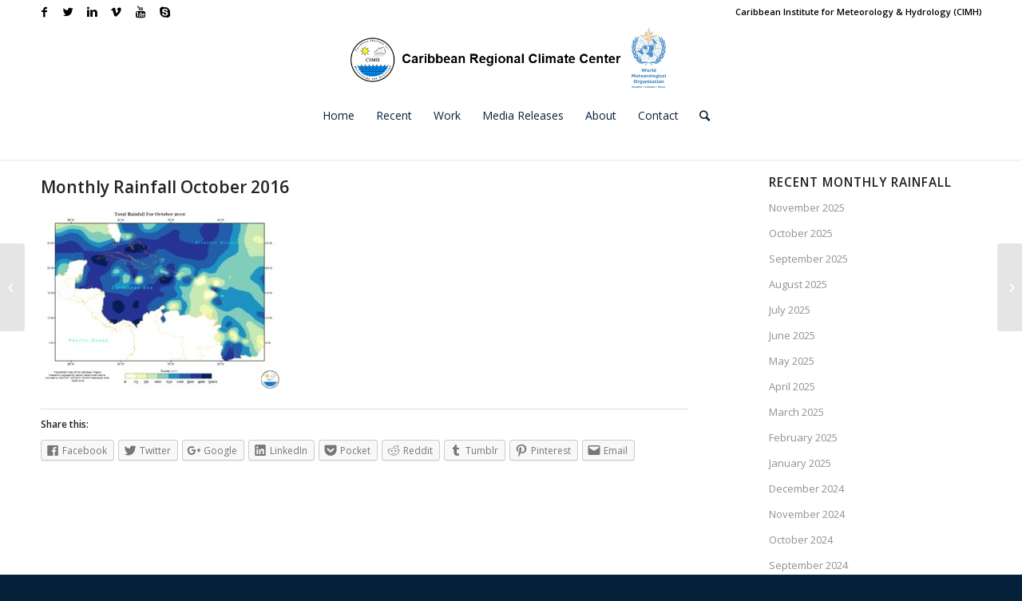

--- FILE ---
content_type: text/html; charset=UTF-8
request_url: https://rcc.cimh.edu.bb/monthly-rainfall-october-2016/
body_size: 15042
content:
<!DOCTYPE html>
<html lang="en-US" prefix="og: http://ogp.me/ns#" class="html_stretched responsive av-preloader-disabled av-default-lightbox  html_header_top html_logo_center html_bottom_nav_header html_menu_right html_slim html_header_sticky html_header_shrinking html_header_topbar_active html_mobile_menu_phone html_header_searchicon html_content_align_center html_header_unstick_top_disabled html_header_stretch_disabled html_minimal_header html_minimal_header_shadow html_av-submenu-hidden html_av-submenu-display-click html_av-overlay-side html_av-overlay-side-classic html_av-submenu-noclone html_entry_id_8632 av-no-preview html_text_menu_active ">
<head>
<meta charset="UTF-8" />


<!-- mobile setting -->
<meta name="viewport" content="width=device-width, initial-scale=1, maximum-scale=1">

<!-- Scripts/CSS and wp_head hook -->
<title>Monthly Rainfall October 2016 &#8211; Caribbean Regional Climate Centre</title>

<!-- This site is optimized with the Yoast WordPress SEO Premium plugin v2.2.1 - https://yoast.com/wordpress/plugins/seo/ -->
<meta name="robots" content="noodp,noydir"/>
<link rel="canonical" href="https://rcc.cimh.edu.bb/monthly-rainfall-october-2016/" />
<meta property="og:locale" content="en_US" />
<meta property="og:type" content="article" />
<meta property="og:title" content="Monthly Rainfall October 2016 | Caribbean Regional Climate Centre" />
<meta property="og:description" content="Related" />
<meta property="og:url" content="https://rcc.cimh.edu.bb/monthly-rainfall-october-2016/" />
<meta property="og:site_name" content="Caribbean Regional Climate Centre" />
<meta property="article:publisher" content="https://www.facebook.com/CIMHbb/" />
<meta property="article:section" content="Climate Monitoring" />
<meta property="article:published_time" content="2016-11-15T15:04:21+00:00" />
<meta property="article:modified_time" content="2018-04-05T11:18:47+00:00" />
<meta property="og:updated_time" content="2018-04-05T11:18:47+00:00" />
<meta property="og:image" content="http://rcc.cimh.edu.bb/files/2016/11/Precipitation-Oct-2016-300x225.jpg" />
<meta name="twitter:card" content="summary_large_image"/>
<meta name="twitter:description" content="Related"/>
<meta name="twitter:title" content="Monthly Rainfall October 2016 | Caribbean Regional Climate Centre"/>
<meta name="twitter:site" content="@CIMHbb"/>
<meta name="twitter:domain" content="Caribbean Regional Climate Centre"/>
<meta name="twitter:image:src" content="http://rcc.cimh.edu.bb/files/2016/11/Precipitation-Oct-2016-300x225.jpg"/>
<meta name="twitter:creator" content="@CIMHbb"/>
<!-- / Yoast WordPress SEO Premium plugin. -->

<link rel='dns-prefetch' href='//s0.wp.com' />
<link rel='dns-prefetch' href='//secure.gravatar.com' />
<link rel='dns-prefetch' href='//s.w.org' />
<link rel="alternate" type="application/rss+xml" title="Caribbean Regional Climate Centre &raquo; Feed" href="https://rcc.cimh.edu.bb/feed/" />
<link rel="alternate" type="application/rss+xml" title="Caribbean Regional Climate Centre &raquo; Comments Feed" href="https://rcc.cimh.edu.bb/comments/feed/" />
<link rel="alternate" type="text/calendar" title="Caribbean Regional Climate Centre &raquo; iCal Feed" href="https://rcc.cimh.edu.bb/events/?ical=1" />

<!-- google webfont font replacement -->
<link rel='stylesheet' id='avia-google-webfont' href='//fonts.googleapis.com/css?family=Open+Sans:400,600' type='text/css' media='all'/> 
		<script type="text/javascript">
			window._wpemojiSettings = {"baseUrl":"https:\/\/s.w.org\/images\/core\/emoji\/2.3\/72x72\/","ext":".png","svgUrl":"https:\/\/s.w.org\/images\/core\/emoji\/2.3\/svg\/","svgExt":".svg","source":{"concatemoji":"https:\/\/rcc.cimh.edu.bb\/wp-includes\/js\/wp-emoji-release.min.js?ver=4.8"}};
			!function(a,b,c){function d(a){var b,c,d,e,f=String.fromCharCode;if(!k||!k.fillText)return!1;switch(k.clearRect(0,0,j.width,j.height),k.textBaseline="top",k.font="600 32px Arial",a){case"flag":return k.fillText(f(55356,56826,55356,56819),0,0),b=j.toDataURL(),k.clearRect(0,0,j.width,j.height),k.fillText(f(55356,56826,8203,55356,56819),0,0),c=j.toDataURL(),b===c&&(k.clearRect(0,0,j.width,j.height),k.fillText(f(55356,57332,56128,56423,56128,56418,56128,56421,56128,56430,56128,56423,56128,56447),0,0),b=j.toDataURL(),k.clearRect(0,0,j.width,j.height),k.fillText(f(55356,57332,8203,56128,56423,8203,56128,56418,8203,56128,56421,8203,56128,56430,8203,56128,56423,8203,56128,56447),0,0),c=j.toDataURL(),b!==c);case"emoji4":return k.fillText(f(55358,56794,8205,9794,65039),0,0),d=j.toDataURL(),k.clearRect(0,0,j.width,j.height),k.fillText(f(55358,56794,8203,9794,65039),0,0),e=j.toDataURL(),d!==e}return!1}function e(a){var c=b.createElement("script");c.src=a,c.defer=c.type="text/javascript",b.getElementsByTagName("head")[0].appendChild(c)}var f,g,h,i,j=b.createElement("canvas"),k=j.getContext&&j.getContext("2d");for(i=Array("flag","emoji4"),c.supports={everything:!0,everythingExceptFlag:!0},h=0;h<i.length;h++)c.supports[i[h]]=d(i[h]),c.supports.everything=c.supports.everything&&c.supports[i[h]],"flag"!==i[h]&&(c.supports.everythingExceptFlag=c.supports.everythingExceptFlag&&c.supports[i[h]]);c.supports.everythingExceptFlag=c.supports.everythingExceptFlag&&!c.supports.flag,c.DOMReady=!1,c.readyCallback=function(){c.DOMReady=!0},c.supports.everything||(g=function(){c.readyCallback()},b.addEventListener?(b.addEventListener("DOMContentLoaded",g,!1),a.addEventListener("load",g,!1)):(a.attachEvent("onload",g),b.attachEvent("onreadystatechange",function(){"complete"===b.readyState&&c.readyCallback()})),f=c.source||{},f.concatemoji?e(f.concatemoji):f.wpemoji&&f.twemoji&&(e(f.twemoji),e(f.wpemoji)))}(window,document,window._wpemojiSettings);
		</script>
		<style type="text/css">
img.wp-smiley,
img.emoji {
	display: inline !important;
	border: none !important;
	box-shadow: none !important;
	height: 1em !important;
	width: 1em !important;
	margin: 0 .07em !important;
	vertical-align: -0.1em !important;
	background: none !important;
	padding: 0 !important;
}
</style>
<link rel='stylesheet' id='tribe-tooltip-css'  href='https://rcc.cimh.edu.bb/wp-content/plugins/the-events-calendar/common/src/resources/css/tooltip.min.css?ver=4.9.11' type='text/css' media='all' />
<link rel='stylesheet' id='avia-bbpress-css'  href='https://rcc.cimh.edu.bb/wp-content/themes/enfold/config-bbpress/bbpress-mod.css?ver=4.8' type='text/css' media='all' />
<link rel='stylesheet' id='dashicons-css'  href='https://rcc.cimh.edu.bb/wp-includes/css/dashicons.min.css?ver=4.8' type='text/css' media='all' />
<link rel='stylesheet' id='avia-grid-css'  href='https://rcc.cimh.edu.bb/wp-content/themes/enfold/css/grid.css?ver=4.1' type='text/css' media='all' />
<link rel='stylesheet' id='avia-base-css'  href='https://rcc.cimh.edu.bb/wp-content/themes/enfold/css/base.css?ver=4.1' type='text/css' media='all' />
<link rel='stylesheet' id='avia-layout-css'  href='https://rcc.cimh.edu.bb/wp-content/themes/enfold/css/layout.css?ver=4.1' type='text/css' media='all' />
<link rel='stylesheet' id='avia-scs-css'  href='https://rcc.cimh.edu.bb/wp-content/themes/enfold/css/shortcodes.css?ver=4.1' type='text/css' media='all' />
<link rel='stylesheet' id='avia-popup-css-css'  href='https://rcc.cimh.edu.bb/wp-content/themes/enfold/js/aviapopup/magnific-popup.css?ver=4.1' type='text/css' media='screen' />
<link rel='stylesheet' id='avia-media-css'  href='https://rcc.cimh.edu.bb/wp-content/themes/enfold/js/mediaelement/skin-1/mediaelementplayer.css?ver=4.1' type='text/css' media='screen' />
<link rel='stylesheet' id='avia-print-css'  href='https://rcc.cimh.edu.bb/wp-content/themes/enfold/css/print.css?ver=4.1' type='text/css' media='print' />
<link rel='stylesheet' id='avia-dynamic-css'  href='https://rcc.cimh.edu.bb/files/dynamic_avia/enfold_child.css?ver=5e1c7fea1ac4d' type='text/css' media='all' />
<link rel='stylesheet' id='avia-custom-css'  href='https://rcc.cimh.edu.bb/wp-content/themes/enfold/css/custom.css?ver=4.1' type='text/css' media='all' />
<link rel='stylesheet' id='avia-style-css'  href='https://rcc.cimh.edu.bb/wp-content/themes/enfold-child/style.css?ver=4.1' type='text/css' media='all' />
<link rel='stylesheet' id='jetpack-widget-social-icons-styles-css'  href='https://rcc.cimh.edu.bb/wp-content/plugins/jetpack/modules/widgets/social-icons/social-icons.css?ver=20170506' type='text/css' media='all' />
<link rel='stylesheet' id='avia-events-cal-css'  href='https://rcc.cimh.edu.bb/wp-content/themes/enfold/config-events-calendar/event-mod.css?ver=4.8' type='text/css' media='all' />
<!--[if lte IE 8]>
<link rel='stylesheet' id='jetpack-carousel-ie8fix-css'  href='https://rcc.cimh.edu.bb/wp-content/plugins/jetpack/modules/carousel/jetpack-carousel-ie8fix.css?ver=20121024' type='text/css' media='all' />
<![endif]-->
<link rel='stylesheet' id='social-logos-css'  href='https://rcc.cimh.edu.bb/wp-content/plugins/jetpack/_inc/social-logos/social-logos.min.css?ver=1' type='text/css' media='all' />
<link rel='stylesheet' id='jetpack_css-css'  href='https://rcc.cimh.edu.bb/wp-content/plugins/jetpack/css/jetpack.css?ver=6.2.1' type='text/css' media='all' />
<script type='text/javascript' src='https://rcc.cimh.edu.bb/wp-includes/js/jquery/jquery.js?ver=1.12.4'></script>
<script type='text/javascript' src='https://rcc.cimh.edu.bb/wp-includes/js/jquery/jquery-migrate.min.js?ver=1.4.1'></script>
<script type='text/javascript'>
/* <![CDATA[ */
var related_posts_js_options = {"post_heading":"h4"};
/* ]]> */
</script>
<script type='text/javascript' src='https://rcc.cimh.edu.bb/wp-content/plugins/jetpack/_inc/build/related-posts/related-posts.min.js?ver=20150408'></script>
<script type='text/javascript' src='https://rcc.cimh.edu.bb/wp-content/themes/enfold/js/avia-compat.js?ver=4.1'></script>
<script type='text/javascript' src='https://rcc.cimh.edu.bb/wp-content/plugins/jetpack/_inc/build/spin.min.js?ver=1.3'></script>
<script type='text/javascript' src='https://rcc.cimh.edu.bb/wp-content/plugins/jetpack/_inc/build/jquery.spin.min.js?ver=1.3'></script>
<link rel='https://api.w.org/' href='https://rcc.cimh.edu.bb/wp-json/' />
<link rel="EditURI" type="application/rsd+xml" title="RSD" href="https://rcc.cimh.edu.bb/xmlrpc.php?rsd" />
<link rel="wlwmanifest" type="application/wlwmanifest+xml" href="https://rcc.cimh.edu.bb/wp-includes/wlwmanifest.xml" /> 
<meta name="generator" content="WordPress 4.8" />
<link rel='shortlink' href='https://wp.me/p6UpJO-2fe' />
<link rel="alternate" type="application/json+oembed" href="https://rcc.cimh.edu.bb/wp-json/oembed/1.0/embed?url=https%3A%2F%2Frcc.cimh.edu.bb%2Fmonthly-rainfall-october-2016%2F" />
<link rel="alternate" type="text/xml+oembed" href="https://rcc.cimh.edu.bb/wp-json/oembed/1.0/embed?url=https%3A%2F%2Frcc.cimh.edu.bb%2Fmonthly-rainfall-october-2016%2F&#038;format=xml" />
<meta name="tec-api-version" content="v1"><meta name="tec-api-origin" content="https://rcc.cimh.edu.bb"><link rel="https://theeventscalendar.com/" href="https://rcc.cimh.edu.bb/wp-json/tribe/events/v1/" />
<link rel='dns-prefetch' href='//v0.wordpress.com'/>
<style type='text/css'>img#wpstats{display:none}</style><link rel="profile" href="http://gmpg.org/xfn/11" />
<link rel="alternate" type="application/rss+xml" title="Caribbean Regional Climate Centre RSS2 Feed" href="https://rcc.cimh.edu.bb/feed/" />
<link rel="pingback" href="https://rcc.cimh.edu.bb/xmlrpc.php" />
<!--[if lt IE 9]><script src="https://rcc.cimh.edu.bb/wp-content/themes/enfold/js/html5shiv.js"></script><![endif]-->
<link rel="icon" href="https://rcc.cimh.edu.bb/files/2020/01/cimh-logo.png" type="image/png">


<!--
Debugging Info for Theme support: 

Theme: Enfold
Version: 4.1.1
Installed: enfold
AviaFramework Version: 4.6
AviaBuilder Version: 0.9.5
- - - - - - - - - - -
ChildTheme: Enfold Child
ChildTheme Version: 1.0
ChildTheme Installed: enfold

ML:256-PU:14-PLA:13
WP:4.8
Updates: enabled
-->

<style type='text/css'>
@font-face {font-family: 'entypo-fontello'; font-weight: normal; font-style: normal;
src: url('https://rcc.cimh.edu.bb/wp-content/themes/enfold/config-templatebuilder/avia-template-builder/assets/fonts/entypo-fontello.eot?v=3');
src: url('https://rcc.cimh.edu.bb/wp-content/themes/enfold/config-templatebuilder/avia-template-builder/assets/fonts/entypo-fontello.eot?v=3#iefix') format('embedded-opentype'), 
url('https://rcc.cimh.edu.bb/wp-content/themes/enfold/config-templatebuilder/avia-template-builder/assets/fonts/entypo-fontello.woff?v=3') format('woff'), 
url('https://rcc.cimh.edu.bb/wp-content/themes/enfold/config-templatebuilder/avia-template-builder/assets/fonts/entypo-fontello.ttf?v=3') format('truetype'), 
url('https://rcc.cimh.edu.bb/wp-content/themes/enfold/config-templatebuilder/avia-template-builder/assets/fonts/entypo-fontello.svg?v=3#entypo-fontello') format('svg');
} #top .avia-font-entypo-fontello, body .avia-font-entypo-fontello, html body [data-av_iconfont='entypo-fontello']:before{ font-family: 'entypo-fontello'; }
</style><style type="text/css">/** Mega Menu CSS: fs **/</style>
<script>
  (function(i,s,o,g,r,a,m){i['GoogleAnalyticsObject']=r;i[r]=i[r]||function(){
  (i[r].q=i[r].q||[]).push(arguments)},i[r].l=1*new Date();a=s.createElement(o),
  m=s.getElementsByTagName(o)[0];a.async=1;a.src=g;m.parentNode.insertBefore(a,m)
  })(window,document,'script','//www.google-analytics.com/analytics.js','ga');

  ga('create', 'UA-62498146-2', 'auto');
  ga('send', 'pageview');

</script>
</head>




<body id="top" class="post-template-default single single-post postid-8632 single-format-standard stretched open_sans tribe-no-js" itemscope="itemscope" itemtype="https://schema.org/WebPage" >

	
	<div id='wrap_all'>

	
<header id='header' class='all_colors header_color light_bg_color  av_header_top av_logo_center av_bottom_nav_header av_menu_right av_slim av_header_sticky av_header_shrinking av_header_stretch_disabled av_mobile_menu_phone av_header_searchicon av_header_unstick_top_disabled av_seperator_small_border av_minimal_header av_minimal_header_shadow av_alternate_logo_active'  role="banner" itemscope="itemscope" itemtype="https://schema.org/WPHeader" >

		<div id='header_meta' class='container_wrap container_wrap_meta  av_icon_active_left av_extra_header_active av_secondary_right av_phone_active_right av_entry_id_8632'>
		
			      <div class='container'>
			      <ul class='noLightbox social_bookmarks icon_count_6'><li class='social_bookmarks_facebook av-social-link-facebook social_icon_1'><a target='_blank' href='http://facebook.com/CIMHbb' aria-hidden='true' data-av_icon='' data-av_iconfont='entypo-fontello' title='Facebook'><span class='avia_hidden_link_text'>Facebook</span></a></li><li class='social_bookmarks_twitter av-social-link-twitter social_icon_2'><a target='_blank' href='http://twitter.com/CIMHbb' aria-hidden='true' data-av_icon='' data-av_iconfont='entypo-fontello' title='Twitter'><span class='avia_hidden_link_text'>Twitter</span></a></li><li class='social_bookmarks_linkedin av-social-link-linkedin social_icon_3'><a target='_blank' href='http://www.linkedin.com/pub/cimh-barbados/a5/104/15b/en' aria-hidden='true' data-av_icon='' data-av_iconfont='entypo-fontello' title='Linkedin'><span class='avia_hidden_link_text'>Linkedin</span></a></li><li class='social_bookmarks_vimeo av-social-link-vimeo social_icon_4'><a target='_blank' href='http://vimeo.com/cimhtv' aria-hidden='true' data-av_icon='' data-av_iconfont='entypo-fontello' title='Vimeo'><span class='avia_hidden_link_text'>Vimeo</span></a></li><li class='social_bookmarks_youtube av-social-link-youtube social_icon_5'><a target='_blank' href='https://www.youtube.com/user/CIMHTV' aria-hidden='true' data-av_icon='' data-av_iconfont='entypo-fontello' title='Youtube'><span class='avia_hidden_link_text'>Youtube</span></a></li><li class='social_bookmarks_skype av-social-link-skype social_icon_6'><a  href='skype:cimhbb?chat' aria-hidden='true' data-av_icon='' data-av_iconfont='entypo-fontello' title='Skype'><span class='avia_hidden_link_text'>Skype</span></a></li></ul><nav class='sub_menu'  role="navigation" itemscope="itemscope" itemtype="https://schema.org/SiteNavigationElement" ><ul id="avia2-menu" class="menu"><li id="menu-item-1129" class="menu-item menu-item-type-custom menu-item-object-custom menu-item-1129"><a title="CIMH" href="http://cimh.edu.bb">Caribbean Institute for Meteorology &#038; Hydrology (CIMH)</a></li>
</ul></nav>			      </div>
		</div>

		<div  id='header_main' class='container_wrap container_wrap_logo'>
	
        <div class='container av-logo-container'><div class='inner-container'><span class='logo'><a href='https://rcc.cimh.edu.bb/'><img height='100' width='300' src='https://rcc.cimh.edu.bb/files/2020/01/rcc-logo-trans.png' alt='Caribbean Regional Climate Centre' /></a></span></div></div><div id='header_main_alternate' class='container_wrap'><div class='container'><nav class='main_menu' data-selectname='Select a page'  role="navigation" itemscope="itemscope" itemtype="https://schema.org/SiteNavigationElement" ><div class="avia-menu av-main-nav-wrap"><ul id="avia-menu" class="menu av-main-nav"><li id="menu-item-17" class="menu-item menu-item-type-post_type menu-item-object-page menu-item-home menu-item-top-level menu-item-top-level-1"><a href="https://rcc.cimh.edu.bb/" itemprop="url"><span class="avia-bullet"></span><span class="avia-menu-text">Home</span><span class="avia-menu-fx"><span class="avia-arrow-wrap"><span class="avia-arrow"></span></span></span></a></li>
<li id="menu-item-11162" class="menu-item menu-item-type-post_type menu-item-object-page menu-item-top-level menu-item-top-level-2"><a href="https://rcc.cimh.edu.bb/recent/" itemprop="url"><span class="avia-bullet"></span><span class="avia-menu-text">Recent</span><span class="avia-menu-fx"><span class="avia-arrow-wrap"><span class="avia-arrow"></span></span></span></a></li>
<li id="menu-item-11163" class="menu-item menu-item-type-custom menu-item-object-custom menu-item-has-children menu-item-mega-parent  menu-item-top-level menu-item-top-level-3"><a itemprop="url"><span class="avia-bullet"></span><span class="avia-menu-text">Work</span><span class="avia-menu-fx"><span class="avia-arrow-wrap"><span class="avia-arrow"></span></span></span></a>
<div class='avia_mega_div avia_mega6 twelve units'>

<ul class="sub-menu">
	<li id="menu-item-11164" class="menu-item menu-item-type-custom menu-item-object-custom menu-item-has-children avia_mega_menu_columns_6 three units  avia_mega_menu_columns_first"><span class='mega_menu_title heading-color av-special-font'>Climate Products</span>
	<ul class="sub-menu">
		<li id="menu-item-11166" class="menu-item menu-item-type-post_type menu-item-object-page"><a href="https://rcc.cimh.edu.bb/climate-bulletins-archive/" itemprop="url"><span class="avia-bullet"></span><span class="avia-menu-text">Climate Bulletins</span></a></li>
		<li id="menu-item-11165" class="menu-item menu-item-type-post_type menu-item-object-page"><a href="https://rcc.cimh.edu.bb/climate-monitoring-archive/" itemprop="url"><span class="avia-bullet"></span><span class="avia-menu-text">Climate Monitoring</span></a></li>
		<li id="menu-item-11167" class="menu-item menu-item-type-post_type menu-item-object-page"><a href="https://rcc.cimh.edu.bb/long-range-forecasts-archive/" itemprop="url"><span class="avia-bullet"></span><span class="avia-menu-text">Long Range Forecasts</span></a></li>
	</ul>
</li>
	<li id="menu-item-11190" class="menu-item menu-item-type-custom menu-item-object-custom menu-item-has-children avia_mega_menu_columns_6 three units "><span class='mega_menu_title heading-color av-special-font'>Data Services</span>
	<ul class="sub-menu">
		<li id="menu-item-11193" class="menu-item menu-item-type-custom menu-item-object-custom"><a itemprop="url"><span class="avia-bullet"></span><span class="avia-menu-text">Caribbean Climate database</span></a></li>
		<li id="menu-item-11191" class="menu-item menu-item-type-custom menu-item-object-custom"><a href="http://cid.cimh.edu.bb/" itemprop="url"><span class="avia-bullet"></span><span class="avia-menu-text">Climate Impacts Database</span></a></li>
		<li id="menu-item-11192" class="menu-item menu-item-type-custom menu-item-object-custom"><a href="http://www.cimh.edu.bb/?p=home#monthly.summaries" itemprop="url"><span class="avia-bullet"></span><span class="avia-menu-text">Monthly Weather Summaries</span></a></li>
	</ul>
</li>
	<li id="menu-item-11201" class="menu-item menu-item-type-custom menu-item-object-custom menu-item-has-children avia_mega_menu_columns_6 three units "><span class='mega_menu_title heading-color av-special-font'>Programmes</span>
	<ul class="sub-menu">
		<li id="menu-item-11203" class="menu-item menu-item-type-post_type menu-item-object-page"><a href="https://rcc.cimh.edu.bb/brccc/" itemprop="url"><span class="avia-bullet"></span><span class="avia-menu-text">BRCCC</span></a></li>
		<li id="menu-item-11204" class="menu-item menu-item-type-post_type menu-item-object-page"><a href="https://rcc.cimh.edu.bb/caricof/" itemprop="url"><span class="avia-bullet"></span><span class="avia-menu-text">CariCOF</span></a></li>
		<li id="menu-item-11205" class="menu-item menu-item-type-post_type menu-item-object-page"><a href="https://rcc.cimh.edu.bb/eccc/" itemprop="url"><span class="avia-bullet"></span><span class="avia-menu-text">ECCC</span></a></li>
		<li id="menu-item-11202" class="menu-item menu-item-type-post_type menu-item-object-page"><a href="https://rcc.cimh.edu.bb/ewisacts/" itemprop="url"><span class="avia-bullet"></span><span class="avia-menu-text">EWISACTS</span></a></li>
	</ul>
</li>
	<li id="menu-item-789" class="menu-item menu-item-type-post_type menu-item-object-page avia_mega_menu_columns_6 three units "><span class='mega_menu_title heading-color av-special-font'><a href='https://rcc.cimh.edu.bb/publications/'>Publications</a></span></li>
	<li id="menu-item-4846" class="menu-item menu-item-type-post_type menu-item-object-page avia_mega_menu_columns_6 three units "><span class='mega_menu_title heading-color av-special-font'><a href='https://rcc.cimh.edu.bb/reports/'>Reports</a></span></li>
	<li id="menu-item-790" class="menu-item menu-item-type-post_type menu-item-object-page avia_mega_menu_columns_6 three units avia_mega_menu_columns_last"><span class='mega_menu_title heading-color av-special-font'><a href='https://rcc.cimh.edu.bb/research/'>Research</a></span></li>
</ul>

</div>
</li>
<li id="menu-item-24545" class="menu-item menu-item-type-post_type menu-item-object-page menu-item-top-level menu-item-top-level-4"><a href="https://rcc.cimh.edu.bb/media-releases/" itemprop="url"><span class="avia-bullet"></span><span class="avia-menu-text">Media Releases</span><span class="avia-menu-fx"><span class="avia-arrow-wrap"><span class="avia-arrow"></span></span></span></a></li>
<li id="menu-item-2211" class="menu-item menu-item-type-custom menu-item-object-custom menu-item-has-children menu-item-top-level menu-item-top-level-5"><a itemprop="url"><span class="avia-bullet"></span><span class="avia-menu-text">About</span><span class="avia-menu-fx"><span class="avia-arrow-wrap"><span class="avia-arrow"></span></span></span></a>


<ul class="sub-menu">
	<li id="menu-item-1239" class="menu-item menu-item-type-post_type menu-item-object-page"><a href="https://rcc.cimh.edu.bb/about/about-the-rcc/" itemprop="url"><span class="avia-bullet"></span><span class="avia-menu-text">Organisation</span></a></li>
	<li id="menu-item-1128" class="menu-item menu-item-type-post_type menu-item-object-page"><a href="https://rcc.cimh.edu.bb/about/core-staff/" itemprop="url"><span class="avia-bullet"></span><span class="avia-menu-text">Staff</span></a></li>
</ul>
</li>
<li id="menu-item-788" class="menu-item menu-item-type-post_type menu-item-object-page menu-item-top-level menu-item-top-level-6"><a href="https://rcc.cimh.edu.bb/contact/" itemprop="url"><span class="avia-bullet"></span><span class="avia-menu-text">Contact</span><span class="avia-menu-fx"><span class="avia-arrow-wrap"><span class="avia-arrow"></span></span></span></a></li>
<li id="menu-item-search" class="noMobile menu-item menu-item-search-dropdown menu-item-avia-special">
							<a href="?s=" data-avia-search-tooltip="

&lt;form action=&quot;https://rcc.cimh.edu.bb/&quot; id=&quot;searchform&quot; method=&quot;get&quot; class=&quot;&quot;&gt;
	&lt;div&gt;
		&lt;input type=&quot;submit&quot; value=&quot;&quot; id=&quot;searchsubmit&quot; class=&quot;button avia-font-entypo-fontello&quot; /&gt;
		&lt;input type=&quot;text&quot; id=&quot;s&quot; name=&quot;s&quot; value=&quot;&quot; placeholder='Search' /&gt;
			&lt;/div&gt;
&lt;/form&gt;" aria-hidden='true' data-av_icon='' data-av_iconfont='entypo-fontello'><span class="avia_hidden_link_text">Search</span></a>
	        		   </li><li class="av-burger-menu-main menu-item-avia-special ">
	        			<a href="#">
							<span class="av-hamburger av-hamburger--spin av-js-hamburger">
					        <span class="av-hamburger-box">
						          <span class="av-hamburger-inner"></span>
						          <strong>Menu</strong>
					        </span>
							</span>
						</a>
	        		   </li></ul></div></nav></div> </div> 
		<!-- end container_wrap-->
		</div>
		
		<div class='header_bg'></div>

<!-- end header -->
</header>
		
	<div id='main' class='all_colors' data-scroll-offset='88'>

	
		<div class='container_wrap container_wrap_first main_color sidebar_right'>

			<div class='container template-blog template-single-blog '>

				<main class='content units av-content-small alpha  av-blog-meta-author-disabled av-blog-meta-comments-disabled av-blog-meta-category-disabled av-blog-meta-date-disabled'  role="main" itemscope="itemscope" itemtype="https://schema.org/Blog" >

                    <article class='post-entry post-entry-type-standard post-entry-8632 post-loop-1 post-parity-odd post-entry-last single-big  post-8632 post type-post status-publish format-standard hentry category-climate-monitoring category-monthly-rainfall'  itemscope="itemscope" itemtype="https://schema.org/BlogPosting" itemprop="blogPost" ><div class='blog-meta'></div><div class='entry-content-wrapper clearfix standard-content'><header class="entry-content-header"><h1 class='post-title entry-title'  itemprop="headline" >	<a href='https://rcc.cimh.edu.bb/monthly-rainfall-october-2016/' rel='bookmark' title='Permanent Link: Monthly Rainfall October 2016'>Monthly Rainfall October 2016			<span class='post-format-icon minor-meta'></span>	</a></h1><span class='post-meta-infos'><time class='date-container minor-meta updated' >November 15, 2016</time><span class='text-sep text-sep-date'>/</span><span class="blog-categories minor-meta">in <a href="https://rcc.cimh.edu.bb/climate-monitoring/" rel="tag">Climate Monitoring</a>, <a href="https://rcc.cimh.edu.bb/climate-monitoring/monthly-rainfall/" rel="tag">Monthly Rainfall</a> </span><span class="text-sep text-sep-cat">/</span><span class="blog-author minor-meta">by <span class="entry-author-link" ><span class="vcard author"><span class="fn"><a href="https://rcc.cimh.edu.bb/author/wdepradine/" title="Posts by Wayne Depradine" rel="author">Wayne Depradine</a></span></span></span></span></span></header><div class="entry-content"  itemprop="text" ><p><a href="http://rcc.cimh.edu.bb/files/2016/11/Precipitation-Oct-2016.jpg"><img data-attachment-id="5984" data-permalink="https://rcc.cimh.edu.bb/caribbean-monthly-rainfall/precipitation-oct-2016/" data-orig-file="https://rcc.cimh.edu.bb/files/2016/11/Precipitation-Oct-2016.jpg" data-orig-size="1800,1350" data-comments-opened="0" data-image-meta="{&quot;aperture&quot;:&quot;0&quot;,&quot;credit&quot;:&quot;&quot;,&quot;camera&quot;:&quot;&quot;,&quot;caption&quot;:&quot;&quot;,&quot;created_timestamp&quot;:&quot;0&quot;,&quot;copyright&quot;:&quot;&quot;,&quot;focal_length&quot;:&quot;0&quot;,&quot;iso&quot;:&quot;0&quot;,&quot;shutter_speed&quot;:&quot;0&quot;,&quot;title&quot;:&quot;&quot;,&quot;orientation&quot;:&quot;0&quot;}" data-image-title="precipitation-oct-2016" data-image-description="" data-medium-file="https://rcc.cimh.edu.bb/files/2016/11/Precipitation-Oct-2016-300x225.jpg" data-large-file="https://rcc.cimh.edu.bb/files/2016/11/Precipitation-Oct-2016-1030x773.jpg" class="alignnone wp-image-5984 size-medium" src="http://rcc.cimh.edu.bb/files/2016/11/Precipitation-Oct-2016-300x225.jpg" alt="" width="300" height="225" srcset="https://rcc.cimh.edu.bb/files/2016/11/Precipitation-Oct-2016-300x225.jpg 300w, https://rcc.cimh.edu.bb/files/2016/11/Precipitation-Oct-2016-768x576.jpg 768w, https://rcc.cimh.edu.bb/files/2016/11/Precipitation-Oct-2016-1030x773.jpg 1030w, https://rcc.cimh.edu.bb/files/2016/11/Precipitation-Oct-2016-1500x1125.jpg 1500w, https://rcc.cimh.edu.bb/files/2016/11/Precipitation-Oct-2016-705x529.jpg 705w, https://rcc.cimh.edu.bb/files/2016/11/Precipitation-Oct-2016-450x338.jpg 450w" sizes="(max-width: 300px) 100vw, 300px" /></a></p>
<div class="sharedaddy sd-sharing-enabled"><div class="robots-nocontent sd-block sd-social sd-social-icon-text sd-sharing"><h3 class="sd-title">Share this:</h3><div class="sd-content"><ul><li class="share-facebook"><a rel="nofollow" data-shared="sharing-facebook-8632" class="share-facebook sd-button share-icon" href="https://rcc.cimh.edu.bb/monthly-rainfall-october-2016/?share=facebook" target="_blank" title="Click to share on Facebook"><span>Facebook</span></a></li><li class="share-twitter"><a rel="nofollow" data-shared="sharing-twitter-8632" class="share-twitter sd-button share-icon" href="https://rcc.cimh.edu.bb/monthly-rainfall-october-2016/?share=twitter" target="_blank" title="Click to share on Twitter"><span>Twitter</span></a></li><li class="share-google-plus-1"><a rel="nofollow" data-shared="sharing-google-8632" class="share-google-plus-1 sd-button share-icon" href="https://rcc.cimh.edu.bb/monthly-rainfall-october-2016/?share=google-plus-1" target="_blank" title="Click to share on Google+"><span>Google</span></a></li><li class="share-linkedin"><a rel="nofollow" data-shared="sharing-linkedin-8632" class="share-linkedin sd-button share-icon" href="https://rcc.cimh.edu.bb/monthly-rainfall-october-2016/?share=linkedin" target="_blank" title="Click to share on LinkedIn"><span>LinkedIn</span></a></li><li class="share-pocket"><a rel="nofollow" data-shared="" class="share-pocket sd-button share-icon" href="https://rcc.cimh.edu.bb/monthly-rainfall-october-2016/?share=pocket" target="_blank" title="Click to share on Pocket"><span>Pocket</span></a></li><li class="share-reddit"><a rel="nofollow" data-shared="" class="share-reddit sd-button share-icon" href="https://rcc.cimh.edu.bb/monthly-rainfall-october-2016/?share=reddit" target="_blank" title="Click to share on Reddit"><span>Reddit</span></a></li><li class="share-tumblr"><a rel="nofollow" data-shared="" class="share-tumblr sd-button share-icon" href="https://rcc.cimh.edu.bb/monthly-rainfall-october-2016/?share=tumblr" target="_blank" title="Click to share on Tumblr"><span>Tumblr</span></a></li><li class="share-pinterest"><a rel="nofollow" data-shared="sharing-pinterest-8632" class="share-pinterest sd-button share-icon" href="https://rcc.cimh.edu.bb/monthly-rainfall-october-2016/?share=pinterest" target="_blank" title="Click to share on Pinterest"><span>Pinterest</span></a></li><li class="share-email"><a rel="nofollow" data-shared="" class="share-email sd-button share-icon" href="https://rcc.cimh.edu.bb/monthly-rainfall-october-2016/?share=email" target="_blank" title="Click to email this to a friend"><span>Email</span></a></li><li class="share-end"></li></ul></div></div></div>
<div id='jp-relatedposts' class='jp-relatedposts' >
	<h3 class="jp-relatedposts-headline"><em>Related</em></h3>
</div></div><footer class="entry-footer"></footer><div class='post_delimiter'></div></div><div class='post_author_timeline'></div><span class='hidden'>
			<span class='av-structured-data'  itemscope="itemscope" itemtype="https://schema.org/ImageObject"  itemprop='image'>
					   <span itemprop='url' >https://rcc.cimh.edu.bb/files/2020/01/rcc-logo-trans.png</span>
					   <span itemprop='height' >0</span>
					   <span itemprop='width' >0</span>
				  </span><span class='av-structured-data'  itemprop="publisher" itemtype="https://schema.org/Organization" itemscope="itemscope" >
				<span itemprop='name'>Wayne Depradine</span>
				<span itemprop='logo' itemscope itemtype='http://schema.org/ImageObject'>
				   <span itemprop='url'>https://rcc.cimh.edu.bb/files/2020/01/rcc-logo-trans.png</span>
				 </span>
			  </span><span class='av-structured-data'  itemprop="author" itemscope="itemscope" itemtype="https://schema.org/Person" ><span itemprop='name'>Wayne Depradine</span></span><span class='av-structured-data'  itemprop="datePublished" datetime="2016-11-15T15:04:21+00:00" >2016-11-15 15:04:21</span><span class='av-structured-data'  itemprop="dateModified" itemtype="https://schema.org/dateModified" >2018-04-05 11:18:47</span><span class='av-structured-data'  itemprop="mainEntityOfPage" itemtype="https://schema.org/mainEntityOfPage" ><span itemprop='name'>Monthly Rainfall October 2016</span></span></span></article><div class='single-big'></div>


	        	
	        	
<div class='comment-entry post-entry'>


</div>
				<!--end content-->
				</main>

				<aside class='sidebar sidebar_right smartphones_sidebar_active alpha units'  role="complementary" itemscope="itemscope" itemtype="https://schema.org/WPSideBar" ><div class='inner_sidebar extralight-border'><div id="nav_menu-29" class="widget clearfix widget_nav_menu"><h3 class="widgettitle">Recent Monthly Rainfall</h3><div class="menu-caribbean-monthly-rainfall-container"><ul id="menu-caribbean-monthly-rainfall" class="menu"><li id="menu-item-27638" class="menu-item menu-item-type-post_type menu-item-object-post menu-item-27638"><a href="https://rcc.cimh.edu.bb/monthly-rainfall-november-2025/">November 2025</a></li>
<li id="menu-item-27418" class="menu-item menu-item-type-post_type menu-item-object-post menu-item-27418"><a href="https://rcc.cimh.edu.bb/monthly-rainfall-october-2025/">October 2025</a></li>
<li id="menu-item-27253" class="menu-item menu-item-type-post_type menu-item-object-post menu-item-27253"><a href="https://rcc.cimh.edu.bb/monthly-rainfall-september-2025/">September 2025</a></li>
<li id="menu-item-27137" class="menu-item menu-item-type-post_type menu-item-object-post menu-item-27137"><a href="https://rcc.cimh.edu.bb/monthly-rainfall-august-2025/">August 2025</a></li>
<li id="menu-item-26954" class="menu-item menu-item-type-post_type menu-item-object-post menu-item-26954"><a href="https://rcc.cimh.edu.bb/monthly-rainfall-july-2025/">July 2025</a></li>
<li id="menu-item-26809" class="menu-item menu-item-type-post_type menu-item-object-post menu-item-26809"><a href="https://rcc.cimh.edu.bb/monthly-rainfall-june-2025/">June 2025</a></li>
<li id="menu-item-26601" class="menu-item menu-item-type-post_type menu-item-object-post menu-item-26601"><a href="https://rcc.cimh.edu.bb/monthly-rainfall-may-2025/">May 2025</a></li>
<li id="menu-item-26392" class="menu-item menu-item-type-post_type menu-item-object-post menu-item-26392"><a href="https://rcc.cimh.edu.bb/monthly-rainfall-april-2025/">April 2025</a></li>
<li id="menu-item-26259" class="menu-item menu-item-type-post_type menu-item-object-post menu-item-26259"><a href="https://rcc.cimh.edu.bb/monthly-rainfall-march-2025/">March 2025</a></li>
<li id="menu-item-26126" class="menu-item menu-item-type-post_type menu-item-object-post menu-item-26126"><a href="https://rcc.cimh.edu.bb/monthly-rainfall-february-2025/">February 2025</a></li>
<li id="menu-item-25938" class="menu-item menu-item-type-post_type menu-item-object-post menu-item-25938"><a href="https://rcc.cimh.edu.bb/monthly-rainfall-january-2025/">January 2025</a></li>
<li id="menu-item-25804" class="menu-item menu-item-type-post_type menu-item-object-post menu-item-25804"><a href="https://rcc.cimh.edu.bb/monthly-rainfall-december-2024/">December 2024</a></li>
<li id="menu-item-25710" class="menu-item menu-item-type-post_type menu-item-object-post menu-item-25710"><a href="https://rcc.cimh.edu.bb/monthly-rainfall-november-2024/">November 2024</a></li>
<li id="menu-item-25337" class="menu-item menu-item-type-post_type menu-item-object-post menu-item-25337"><a href="https://rcc.cimh.edu.bb/monthly-rainfall-october-2024/">October 2024</a></li>
<li id="menu-item-25262" class="menu-item menu-item-type-post_type menu-item-object-post menu-item-25262"><a href="https://rcc.cimh.edu.bb/monthly-rainfall-september-2024/">September 2024</a></li>
<li id="menu-item-25038" class="menu-item menu-item-type-post_type menu-item-object-post menu-item-25038"><a href="https://rcc.cimh.edu.bb/monthly-rainfall-july-2024/">July 2024</a></li>
<li id="menu-item-24671" class="menu-item menu-item-type-post_type menu-item-object-post menu-item-24671"><a href="https://rcc.cimh.edu.bb/monthly-rainfall-june-2024/">June 2024</a></li>
<li id="menu-item-24477" class="menu-item menu-item-type-post_type menu-item-object-post menu-item-24477"><a href="https://rcc.cimh.edu.bb/monthly-rainfall-may-2024/">May 2024</a></li>
<li id="menu-item-24237" class="menu-item menu-item-type-post_type menu-item-object-post menu-item-24237"><a href="https://rcc.cimh.edu.bb/monthly-rainfall-april-2024/">April 2024</a></li>
<li id="menu-item-24047" class="menu-item menu-item-type-post_type menu-item-object-post menu-item-24047"><a href="https://rcc.cimh.edu.bb/monthly-rainfall-march-2024/">March 2024</a></li>
<li id="menu-item-23923" class="menu-item menu-item-type-post_type menu-item-object-post menu-item-23923"><a href="https://rcc.cimh.edu.bb/monthly-rainfall-february-2024/">February 2024</a></li>
<li id="menu-item-23774" class="menu-item menu-item-type-post_type menu-item-object-post menu-item-23774"><a href="https://rcc.cimh.edu.bb/monthly-rainfall-january-2024/">January 2024</a></li>
<li id="menu-item-23527" class="menu-item menu-item-type-post_type menu-item-object-post menu-item-23527"><a href="https://rcc.cimh.edu.bb/monthly-rainfall-december-2023/">December 2023</a></li>
<li id="menu-item-23391" class="menu-item menu-item-type-post_type menu-item-object-post menu-item-23391"><a href="https://rcc.cimh.edu.bb/monthly-rainfall-november-2023/">November 2023</a></li>
<li id="menu-item-23068" class="menu-item menu-item-type-post_type menu-item-object-post menu-item-23068"><a href="https://rcc.cimh.edu.bb/monthly-rainfall-september-2023/">September 2023</a></li>
<li id="menu-item-23169" class="menu-item menu-item-type-post_type menu-item-object-post menu-item-23169"><a href="https://rcc.cimh.edu.bb/monthly-rainfall-october-2023/">October 2023</a></li>
<li id="menu-item-22939" class="menu-item menu-item-type-post_type menu-item-object-post menu-item-22939"><a href="https://rcc.cimh.edu.bb/monthly-rainfall-august-2023/">August 2023</a></li>
<li id="menu-item-22758" class="menu-item menu-item-type-post_type menu-item-object-post menu-item-22758"><a href="https://rcc.cimh.edu.bb/monthly-rainfall-july-2023/">July 2023</a></li>
<li id="menu-item-22566" class="menu-item menu-item-type-post_type menu-item-object-post menu-item-22566"><a href="https://rcc.cimh.edu.bb/monthly-rainfall-june-2023/">June 2023</a></li>
<li id="menu-item-22464" class="menu-item menu-item-type-post_type menu-item-object-post menu-item-22464"><a href="https://rcc.cimh.edu.bb/monthly-rainfall-may-2023/">May 2023</a></li>
<li id="menu-item-22307" class="menu-item menu-item-type-post_type menu-item-object-post menu-item-22307"><a href="https://rcc.cimh.edu.bb/monthly-rainfall-april-2023/">April 2023</a></li>
<li id="menu-item-22077" class="menu-item menu-item-type-post_type menu-item-object-post menu-item-22077"><a href="https://rcc.cimh.edu.bb/monthly-rainfall-march-2023/">March 2023</a></li>
<li id="menu-item-21926" class="menu-item menu-item-type-post_type menu-item-object-post menu-item-21926"><a href="https://rcc.cimh.edu.bb/monthly-rainfall-february-2023/">February 2023</a></li>
<li id="menu-item-21516" class="menu-item menu-item-type-post_type menu-item-object-post menu-item-21516"><a href="https://rcc.cimh.edu.bb/monthly-rainfall-january-2023/">January 2023</a></li>
<li id="menu-item-21226" class="menu-item menu-item-type-post_type menu-item-object-post menu-item-21226"><a href="https://rcc.cimh.edu.bb/monthly-rainfall-december-2022/">December 2022</a></li>
<li id="menu-item-21111" class="menu-item menu-item-type-post_type menu-item-object-post menu-item-21111"><a href="https://rcc.cimh.edu.bb/monthly-rainfall-november-2022/">November 2022</a></li>
<li id="menu-item-20961" class="menu-item menu-item-type-post_type menu-item-object-post menu-item-20961"><a href="https://rcc.cimh.edu.bb/monthly-rainfall-october-2022/">October 2022</a></li>
<li id="menu-item-20709" class="menu-item menu-item-type-post_type menu-item-object-post menu-item-20709"><a href="https://rcc.cimh.edu.bb/monthly-rainfall-september-2022/">September 2022</a></li>
<li id="menu-item-20446" class="menu-item menu-item-type-post_type menu-item-object-post menu-item-20446"><a href="https://rcc.cimh.edu.bb/monthly-rainfall-august-2022/">August 2022</a></li>
<li id="menu-item-20270" class="menu-item menu-item-type-post_type menu-item-object-post menu-item-20270"><a href="https://rcc.cimh.edu.bb/monthly-rainfall-july-2022/">July 2022</a></li>
<li id="menu-item-20142" class="menu-item menu-item-type-post_type menu-item-object-post menu-item-20142"><a href="https://rcc.cimh.edu.bb/monthly-rainfall-june-2022/">June 2022</a></li>
<li id="menu-item-20045" class="menu-item menu-item-type-post_type menu-item-object-post menu-item-20045"><a href="https://rcc.cimh.edu.bb/monthly-rainfall-may-2022/">May 2022</a></li>
<li id="menu-item-19892" class="menu-item menu-item-type-post_type menu-item-object-post menu-item-19892"><a href="https://rcc.cimh.edu.bb/monthly-rainfall-april-2022/">April 2022</a></li>
<li id="menu-item-19751" class="menu-item menu-item-type-post_type menu-item-object-post menu-item-19751"><a href="https://rcc.cimh.edu.bb/monthly-rainfall-march-2022/">March 2022</a></li>
<li id="menu-item-19624" class="menu-item menu-item-type-post_type menu-item-object-post menu-item-19624"><a href="https://rcc.cimh.edu.bb/monthly-rainfall-february-2022/">February 2022</a></li>
<li id="menu-item-19442" class="menu-item menu-item-type-post_type menu-item-object-post menu-item-19442"><a href="https://rcc.cimh.edu.bb/monthly-rainfall-january-2022/">January 2022</a></li>
<li id="menu-item-19329" class="menu-item menu-item-type-post_type menu-item-object-post menu-item-19329"><a href="https://rcc.cimh.edu.bb/monthly-rainfall-december-2021/">December 2021</a></li>
<li id="menu-item-19178" class="menu-item menu-item-type-post_type menu-item-object-post menu-item-19178"><a href="https://rcc.cimh.edu.bb/monthly-rainfall-november-2021/">November 2021</a></li>
<li id="menu-item-18891" class="menu-item menu-item-type-post_type menu-item-object-post menu-item-18891"><a href="https://rcc.cimh.edu.bb/monthly-rainfall-september-2021/">September 2021</a></li>
<li id="menu-item-18756" class="menu-item menu-item-type-post_type menu-item-object-post menu-item-18756"><a href="https://rcc.cimh.edu.bb/monthly-rainfall-august-2021/">August 2021</a></li>
<li id="menu-item-18601" class="menu-item menu-item-type-post_type menu-item-object-post menu-item-18601"><a href="https://rcc.cimh.edu.bb/monthly-rainfall-july-2021/">July 2021</a></li>
<li id="menu-item-18342" class="menu-item menu-item-type-post_type menu-item-object-post menu-item-18342"><a href="https://rcc.cimh.edu.bb/monthly-rainfall-june-2021/">June 2021</a></li>
<li id="menu-item-18189" class="menu-item menu-item-type-post_type menu-item-object-post menu-item-18189"><a href="https://rcc.cimh.edu.bb/monthly-rainfall-may-2021/">May 2021</a></li>
<li id="menu-item-18039" class="menu-item menu-item-type-post_type menu-item-object-post menu-item-18039"><a href="https://rcc.cimh.edu.bb/monthly-rainfall-april-2021/">April 2021</a></li>
<li id="menu-item-17845" class="menu-item menu-item-type-post_type menu-item-object-post menu-item-17845"><a href="https://rcc.cimh.edu.bb/monthly-rainfall-march-2021/">March 2021</a></li>
<li id="menu-item-17726" class="menu-item menu-item-type-post_type menu-item-object-post menu-item-17726"><a href="https://rcc.cimh.edu.bb/monthly-rainfall-february-2021/">February 2021</a></li>
<li id="menu-item-17552" class="menu-item menu-item-type-post_type menu-item-object-post menu-item-17552"><a href="https://rcc.cimh.edu.bb/monthly-rainfall-january-2021/">January 2021</a></li>
<li id="menu-item-17372" class="menu-item menu-item-type-post_type menu-item-object-post menu-item-17372"><a href="https://rcc.cimh.edu.bb/monthly-rainfall-december-2020/">December 2020</a></li>
<li id="menu-item-17267" class="menu-item menu-item-type-post_type menu-item-object-post menu-item-17267"><a href="https://rcc.cimh.edu.bb/monthly-rainfall-november-2020/">November 2020</a></li>
<li id="menu-item-17096" class="menu-item menu-item-type-post_type menu-item-object-post menu-item-17096"><a href="https://rcc.cimh.edu.bb/monthly-rainfall-october-2020/">October 2020</a></li>
<li id="menu-item-16980" class="menu-item menu-item-type-post_type menu-item-object-post menu-item-16980"><a href="https://rcc.cimh.edu.bb/monthly-rainfall-september-2020/">September 2020</a></li>
</ul></div></div><div id="nav_menu-87" class="widget clearfix widget_nav_menu"><h3 class="widgettitle">Monthly Rainfall Archive</h3><div class="menu-monthly-rainfall-archive-container"><ul id="menu-monthly-rainfall-archive" class="menu"><li id="menu-item-11155" class="menu-item menu-item-type-post_type menu-item-object-page menu-item-11155"><a href="https://rcc.cimh.edu.bb/monthly-rainfall-archive/">View All</a></li>
</ul></div></div></div></aside>

			</div><!--end container-->

		</div><!-- close default .container_wrap element -->


						<div class='container_wrap footer_color' id='footer'>

					<div class='container'>

						<div class='flex_column av_one_fifth  first el_before_av_one_fifth'><section id="text-38" class="widget clearfix widget_text"><h3 class="widgettitle">The Caribbean Regional Climate Centre</h3>			<div class="textwidget"><p><a href="https://cimh.edu.bb/">Caribbean Institute for Meteorology and Hydrology</a></p>
<p>Husbands<br />
St. James<br />
Barbados BB23006</p>
<p><strong>CONTACT US</strong><br />
P.O. Box 130<br />
Bridgetown<br />
Barbados</p>
<p>Tel :    +1 (246) 425 1362/3<br />
Fax:    +1 (246) 424 4733<br />
Email: rcc@cimh.edu.bb</p>
</div>
		<span class="seperator extralight-border"></span></section></div><div class='flex_column av_one_fifth  el_after_av_one_fifth  el_before_av_one_fifth '><section id="nav_menu-108" class="widget clearfix widget_nav_menu"><h3 class="widgettitle">Regional Climate Centres</h3><div class="menu-rcc-network-container"><ul id="menu-rcc-network" class="menu"><li id="menu-item-14231" class="menu-item menu-item-type-custom menu-item-object-custom menu-item-14231"><a href="http://acmad.net/rcc/">RCC Africa</a></li>
<li id="menu-item-14233" class="menu-item menu-item-type-custom menu-item-object-custom menu-item-14233"><a href="http://rccnara1.marocmeteo.ma">RCC-Network Northern Africa</a></li>
<li id="menu-item-14227" class="menu-item menu-item-type-custom menu-item-object-custom menu-item-14227"><a href="http://bcc.ncc-cma.net/">RCC Beijing</a></li>
<li id="menu-item-14226" class="menu-item menu-item-type-custom menu-item-object-custom menu-item-14226"><a href="http://rcc.dwd.de/">RCC Europe</a></li>
<li id="menu-item-14232" class="menu-item menu-item-type-custom menu-item-object-custom menu-item-14232"><a href="http://rcc.icpac.net/">RCC IGAD</a></li>
<li id="menu-item-14229" class="menu-item menu-item-type-custom menu-item-object-custom menu-item-14229"><a href="http://neacc.meteinfo.ru/">RCC Moscow</a></li>
<li id="menu-item-14230" class="menu-item menu-item-type-custom menu-item-object-custom menu-item-14230"><a href="http://www.imdpune.gov.in/clim_RCC_LRF/">RCC Pune</a></li>
<li id="menu-item-14235" class="menu-item menu-item-type-custom menu-item-object-custom menu-item-14235"><a href="http://www.crc-sas.org/es/">RCC-Network-SSA</a></li>
<li id="menu-item-14228" class="menu-item menu-item-type-custom menu-item-object-custom menu-item-14228"><a href="http://ds.data.jma.go.jp/tcc/tcc/">RCC Tokyo</a></li>
<li id="menu-item-14234" class="menu-item menu-item-type-custom menu-item-object-custom menu-item-14234"><a href="http://crc-osa.ciifen.org/">RCC-WSA</a></li>
</ul></div><span class="seperator extralight-border"></span></section></div><div class='flex_column av_one_fifth  el_after_av_one_fifth  el_before_av_one_fifth '><section id="nav_menu-110" class="widget clearfix widget_nav_menu"><h3 class="widgettitle">National Meteorological and Hydrological Services</h3><div class="menu-met-and-hydro-services-container"><ul id="menu-met-and-hydro-services" class="menu"><li id="menu-item-14252" class="menu-item menu-item-type-custom menu-item-object-custom menu-item-14252"><a href="http://www.antiguamet.com/">Antigua and Barbuda</a></li>
<li id="menu-item-14253" class="menu-item menu-item-type-custom menu-item-object-custom menu-item-14253"><a href="http://www.barbadosweather.org/">Barbados</a></li>
<li id="menu-item-14254" class="menu-item menu-item-type-custom menu-item-object-custom menu-item-14254"><a href="http://www.hydromet.gov.bz/">Belize</a></li>
<li id="menu-item-14255" class="menu-item menu-item-type-custom menu-item-object-custom menu-item-14255"><a href="http://www.weather.gov.ky/portal/page?_pageid=4421,1&#038;_dad=portal&#038;_schema=PORTAL">Cayman Islands</a></li>
<li id="menu-item-14256" class="menu-item menu-item-type-custom menu-item-object-custom menu-item-14256"><a href="https://rcc.cimh.edu.bb/files/2019/07/Vol-4_issue-_3-_JULY-SEPTEMBER-2019.pdf">Dominica</a></li>
<li id="menu-item-14257" class="menu-item menu-item-type-custom menu-item-object-custom menu-item-14257"><a href="http://www.hydromet.gov.gy/">Guyana</a></li>
<li id="menu-item-14259" class="menu-item menu-item-type-custom menu-item-object-custom menu-item-14259"><a href="http://waterresourcesauthority.com/">Jamaica Hydro</a></li>
<li id="menu-item-14258" class="menu-item menu-item-type-custom menu-item-object-custom menu-item-14258"><a href="http://www.metservice.gov.jm/">Jamaica Met</a></li>
<li id="menu-item-14260" class="menu-item menu-item-type-custom menu-item-object-custom menu-item-14260"><a href="http://www.meteo.an/">Netherland Antilles</a></li>
<li id="menu-item-14261" class="menu-item menu-item-type-custom menu-item-object-custom menu-item-14261"><a href="http://www.weather.kn/">St. Kitts and Nevis</a></li>
<li id="menu-item-14262" class="menu-item menu-item-type-custom menu-item-object-custom menu-item-14262"><a href="http://www.slumet.gov.lc/">Saint Lucia</a></li>
<li id="menu-item-14263" class="menu-item menu-item-type-custom menu-item-object-custom menu-item-14263"><a href="http://www.meteo.vc/">St. Vincent and the Grenadines</a></li>
<li id="menu-item-14264" class="menu-item menu-item-type-custom menu-item-object-custom menu-item-14264"><a href="https://rcc.cimh.edu.bb/files/2019/07/Agromet-Bulletin-July-21-31-2019.pdf">Trinidad and Tobago</a></li>
</ul></div><span class="seperator extralight-border"></span></section></div><div class='flex_column av_one_fifth  el_after_av_one_fifth  el_before_av_one_fifth '><section id="nav_menu-104" class="widget clearfix widget_nav_menu"><h3 class="widgettitle">Other Climate Information Providers</h3><div class="menu-footer-two-container"><ul id="menu-footer-two" class="menu"><li id="menu-item-14052" class="menu-item menu-item-type-custom menu-item-object-custom menu-item-14052"><a href="http://www.caribbeanclimate.bz/">Caribbean Community Climate Change Centre</a></li>
<li id="menu-item-14054" class="menu-item menu-item-type-custom menu-item-object-custom menu-item-14054"><a href="http://www.cavehill.uwi.edu/cermes/default.aspx">Centre for Resource Management and Environmental Studies (UWI Cave Hill)</a></li>
<li id="menu-item-14055" class="menu-item menu-item-type-custom menu-item-object-custom menu-item-14055"><a href="http://ilmasto-opas.fi/en/">Climate Guide (Finnish Meteorological Institute)</a></li>
<li id="menu-item-14056" class="menu-item menu-item-type-custom menu-item-object-custom menu-item-14056"><a href="http://www.metoffice.gov.uk/climate-guide">Climate Guide (Met Office UK)</a></li>
<li id="menu-item-14053" class="menu-item menu-item-type-custom menu-item-object-custom menu-item-14053"><a href="http://myspot.mona.uwi.edu/physics/csgm/home">Climate  Studies Group (UWI Mona)</a></li>
</ul></div><span class="seperator extralight-border"></span></section></div><div class='flex_column av_one_fifth  el_after_av_one_fifth  el_before_av_one_fifth '><section id="nav_menu-103" class="widget clearfix widget_nav_menu"><h3 class="widgettitle">Other Resources</h3><div class="menu-footer-three-container"><ul id="menu-footer-three" class="menu"><li id="menu-item-14048" class="menu-item menu-item-type-custom menu-item-object-custom menu-item-14048"><a href="http://affp.cimh.edu.bb/">Advanced Flood Forecasting Project</a></li>
<li id="menu-item-14049" class="menu-item menu-item-type-custom menu-item-object-custom menu-item-14049"><a href="http://www.star.nesdis.noaa.gov/smcd/emb/ff/HE_CA_3Hour.php">Center for Satellite Applications and Research</a></li>
<li id="menu-item-14051" class="menu-item menu-item-type-custom menu-item-object-custom menu-item-14051"><a href="http://bb02.cimafoundation.org:8080/dewetra/">DEWETRA</a></li>
<li id="menu-item-14045" class="menu-item menu-item-type-custom menu-item-object-custom menu-item-14045"><a href="http://dafc.cimh.edu.bb/">Dust and Aerosol Forecasting Centre</a></li>
<li id="menu-item-14050" class="menu-item menu-item-type-custom menu-item-object-custom menu-item-14050"><a href="http://www.ncep.noaa.gov/">National Centers for Environmental Prediction (NCEP)</a></li>
<li id="menu-item-14044" class="menu-item menu-item-type-custom menu-item-object-custom menu-item-14044"><a href="http://ww3.cimh.edu.bb/">WaveWatch</a></li>
</ul></div><span class="seperator extralight-border"></span></section></div>

					</div>


				<!-- ####### END FOOTER CONTAINER ####### -->
				</div>

	


			

			
				<footer class='container_wrap socket_color' id='socket'  role="contentinfo" itemscope="itemscope" itemtype="https://schema.org/WPFooter" >
                    <div class='container'>

                        <span class='copyright'>© Copyright - Caribbean Regional Climate Centre - Designed by <a href="https://www.facebook.com/wafiq.harris.ashby/">Wafiq Harris-Ashby</a></span>

                        <ul class='noLightbox social_bookmarks icon_count_6'><li class='social_bookmarks_facebook av-social-link-facebook social_icon_1'><a target='_blank' href='http://facebook.com/CIMHbb' aria-hidden='true' data-av_icon='' data-av_iconfont='entypo-fontello' title='Facebook'><span class='avia_hidden_link_text'>Facebook</span></a></li><li class='social_bookmarks_twitter av-social-link-twitter social_icon_2'><a target='_blank' href='http://twitter.com/CIMHbb' aria-hidden='true' data-av_icon='' data-av_iconfont='entypo-fontello' title='Twitter'><span class='avia_hidden_link_text'>Twitter</span></a></li><li class='social_bookmarks_linkedin av-social-link-linkedin social_icon_3'><a target='_blank' href='http://www.linkedin.com/pub/cimh-barbados/a5/104/15b/en' aria-hidden='true' data-av_icon='' data-av_iconfont='entypo-fontello' title='Linkedin'><span class='avia_hidden_link_text'>Linkedin</span></a></li><li class='social_bookmarks_vimeo av-social-link-vimeo social_icon_4'><a target='_blank' href='http://vimeo.com/cimhtv' aria-hidden='true' data-av_icon='' data-av_iconfont='entypo-fontello' title='Vimeo'><span class='avia_hidden_link_text'>Vimeo</span></a></li><li class='social_bookmarks_youtube av-social-link-youtube social_icon_5'><a target='_blank' href='https://www.youtube.com/user/CIMHTV' aria-hidden='true' data-av_icon='' data-av_iconfont='entypo-fontello' title='Youtube'><span class='avia_hidden_link_text'>Youtube</span></a></li><li class='social_bookmarks_skype av-social-link-skype social_icon_6'><a  href='skype:cimhbb?chat' aria-hidden='true' data-av_icon='' data-av_iconfont='entypo-fontello' title='Skype'><span class='avia_hidden_link_text'>Skype</span></a></li></ul><nav class='sub_menu_socket'  role="navigation" itemscope="itemscope" itemtype="https://schema.org/SiteNavigationElement" ><div class="avia3-menu"><ul id="avia3-menu" class="menu"><li id="menu-item-17" class="menu-item menu-item-type-post_type menu-item-object-page menu-item-home menu-item-17"><a href="https://rcc.cimh.edu.bb/">Home</a></li>
<li id="menu-item-11162" class="menu-item menu-item-type-post_type menu-item-object-page menu-item-11162"><a href="https://rcc.cimh.edu.bb/recent/">Recent</a></li>
<li id="menu-item-11163" class="menu-item menu-item-type-custom menu-item-object-custom menu-item-has-children menu-item-11163"><a>Work</a></li>
<li id="menu-item-24545" class="menu-item menu-item-type-post_type menu-item-object-page menu-item-24545"><a href="https://rcc.cimh.edu.bb/media-releases/">Media Releases</a></li>
<li id="menu-item-2211" class="menu-item menu-item-type-custom menu-item-object-custom menu-item-has-children menu-item-2211"><a>About</a></li>
<li id="menu-item-788" class="menu-item menu-item-type-post_type menu-item-object-page menu-item-788"><a href="https://rcc.cimh.edu.bb/contact/">Contact</a></li>
</ul></div></nav>
                    </div>

	            <!-- ####### END SOCKET CONTAINER ####### -->
				</footer>


					<!-- end main -->
		</div>
		
		<a class='avia-post-nav avia-post-prev with-image' href='https://rcc.cimh.edu.bb/spi-monitor-october-2016/' >    <span class='label iconfont' aria-hidden='true' data-av_icon='' data-av_iconfont='entypo-fontello'></span>    <span class='entry-info-wrap'>        <span class='entry-info'>            <span class='entry-title'>SPI Monitor October 2016</span>            <span class='entry-image'><img width="80" height="80" src="https://rcc.cimh.edu.bb/files/2016/11/1-Month-SPI_10-2016-80x80.jpg" class="attachment-thumbnail size-thumbnail wp-post-image" alt="" srcset="https://rcc.cimh.edu.bb/files/2016/11/1-Month-SPI_10-2016-80x80.jpg 80w, https://rcc.cimh.edu.bb/files/2016/11/1-Month-SPI_10-2016-36x36.jpg 36w, https://rcc.cimh.edu.bb/files/2016/11/1-Month-SPI_10-2016-180x180.jpg 180w, https://rcc.cimh.edu.bb/files/2016/11/1-Month-SPI_10-2016-120x120.jpg 120w, https://rcc.cimh.edu.bb/files/2016/11/1-Month-SPI_10-2016-450x450.jpg 450w, https://rcc.cimh.edu.bb/files/2016/11/1-Month-SPI_10-2016-50x50.jpg 50w" sizes="(max-width: 80px) 100vw, 80px" data-attachment-id="5951" data-permalink="https://rcc.cimh.edu.bb/1-month-spi_10-2016/" data-orig-file="https://rcc.cimh.edu.bb/files/2016/11/1-Month-SPI_10-2016.jpg" data-orig-size="3600,2700" data-comments-opened="0" data-image-meta="{&quot;aperture&quot;:&quot;0&quot;,&quot;credit&quot;:&quot;&quot;,&quot;camera&quot;:&quot;&quot;,&quot;caption&quot;:&quot;&quot;,&quot;created_timestamp&quot;:&quot;0&quot;,&quot;copyright&quot;:&quot;&quot;,&quot;focal_length&quot;:&quot;0&quot;,&quot;iso&quot;:&quot;0&quot;,&quot;shutter_speed&quot;:&quot;0&quot;,&quot;title&quot;:&quot;&quot;,&quot;orientation&quot;:&quot;0&quot;}" data-image-title="1-month-spi_10-2016" data-image-description="" data-medium-file="https://rcc.cimh.edu.bb/files/2016/11/1-Month-SPI_10-2016-300x225.jpg" data-large-file="https://rcc.cimh.edu.bb/files/2016/11/1-Month-SPI_10-2016-1030x773.jpg" /></span>        </span>    </span></a><a class='avia-post-nav avia-post-next without-image' href='https://rcc.cimh.edu.bb/mean-temperature-anomalies-october-2016/' >    <span class='label iconfont' aria-hidden='true' data-av_icon='' data-av_iconfont='entypo-fontello'></span>    <span class='entry-info-wrap'>        <span class='entry-info'>            <span class='entry-title'>Mean Temperature Anomalies October 2016</span>        </span>    </span></a><!-- end wrap_all --></div>

		<script>
		( function ( body ) {
			'use strict';
			body.className = body.className.replace( /\btribe-no-js\b/, 'tribe-js' );
		} )( document.body );
		</script>
			<div style="display:none">
	</div>

 <script type='text/javascript'>
 /* <![CDATA[ */  
var avia_framework_globals = avia_framework_globals || {};
    avia_framework_globals.frameworkUrl = 'https://rcc.cimh.edu.bb/wp-content/themes/enfold/framework/';
    avia_framework_globals.installedAt = 'https://rcc.cimh.edu.bb/wp-content/themes/enfold/';
    avia_framework_globals.ajaxurl = 'https://rcc.cimh.edu.bb/wp-admin/admin-ajax.php';
/* ]]> */ 
</script>
 
 
<script type='text/javascript'>
 /* <![CDATA[ */  
var avia_framework_globals = avia_framework_globals || {};
	avia_framework_globals.gmap_api = 'AIzaSyAWPx23OT-nwIowknyaQEO57s1q5vq_SWg';
/* ]]> */ 
</script>	
<script> /* <![CDATA[ */var tribe_l10n_datatables = {"aria":{"sort_ascending":": activate to sort column ascending","sort_descending":": activate to sort column descending"},"length_menu":"Show _MENU_ entries","empty_table":"No data available in table","info":"Showing _START_ to _END_ of _TOTAL_ entries","info_empty":"Showing 0 to 0 of 0 entries","info_filtered":"(filtered from _MAX_ total entries)","zero_records":"No matching records found","search":"Search:","all_selected_text":"All items on this page were selected. ","select_all_link":"Select all pages","clear_selection":"Clear Selection.","pagination":{"all":"All","next":"Next","previous":"Previous"},"select":{"rows":{"0":"","_":": Selected %d rows","1":": Selected 1 row"}},"datepicker":{"dayNames":["Sunday","Monday","Tuesday","Wednesday","Thursday","Friday","Saturday"],"dayNamesShort":["Sun","Mon","Tue","Wed","Thu","Fri","Sat"],"dayNamesMin":["S","M","T","W","T","F","S"],"monthNames":["January","February","March","April","May","June","July","August","September","October","November","December"],"monthNamesShort":["January","February","March","April","May","June","July","August","September","October","November","December"],"monthNamesMin":["Jan","Feb","Mar","Apr","May","Jun","Jul","Aug","Sep","Oct","Nov","Dec"],"nextText":"Next","prevText":"Prev","currentText":"Today","closeText":"Done","today":"Today","clear":"Clear"}};var tribe_system_info = {"sysinfo_optin_nonce":"c33f1a74c9","clipboard_btn_text":"Copy to clipboard","clipboard_copied_text":"System info copied","clipboard_fail_text":"Press \"Cmd + C\" to copy"};/* ]]> */ </script>
	<script type="text/javascript">
		window.WPCOM_sharing_counts = {"https:\/\/rcc.cimh.edu.bb\/monthly-rainfall-october-2016\/":8632};
	</script>
			<div id="sharing_email" style="display: none;">
		<form action="/monthly-rainfall-october-2016/" method="post">
			<label for="target_email">Send to Email Address</label>
			<input type="email" name="target_email" id="target_email" value="" />

			
				<label for="source_name">Your Name</label>
				<input type="text" name="source_name" id="source_name" value="" />

				<label for="source_email">Your Email Address</label>
				<input type="email" name="source_email" id="source_email" value="" />

						<input type="text" id="jetpack-source_f_name" name="source_f_name" class="input" value="" size="25" autocomplete="off" title="This field is for validation and should not be changed" />
			
			<img style="float: right; display: none" class="loading" src="https://rcc.cimh.edu.bb/wp-content/plugins/jetpack/modules/sharedaddy/images/loading.gif" alt="loading" width="16" height="16" />
			<input type="submit" value="Send Email" class="sharing_send" />
			<a rel="nofollow" href="#cancel" class="sharing_cancel">Cancel</a>

			<div class="errors errors-1" style="display: none;">
				Post was not sent - check your email addresses!			</div>

			<div class="errors errors-2" style="display: none;">
				Email check failed, please try again			</div>

			<div class="errors errors-3" style="display: none;">
				Sorry, your blog cannot share posts by email.			</div>
		</form>
	</div>
<script type='text/javascript' src='https://rcc.cimh.edu.bb/wp-content/plugins/bbpress/templates/default/js/editor.js?ver=2.5.14-6684'></script>
<script type='text/javascript' src='https://s0.wp.com/wp-content/js/devicepx-jetpack.js?ver=202603'></script>
<script type='text/javascript' src='https://secure.gravatar.com/js/gprofiles.js?ver=2026Janaa'></script>
<script type='text/javascript'>
/* <![CDATA[ */
var WPGroHo = {"my_hash":""};
/* ]]> */
</script>
<script type='text/javascript' src='https://rcc.cimh.edu.bb/wp-content/plugins/jetpack/modules/wpgroho.js?ver=4.8'></script>
<script type='text/javascript' src='https://rcc.cimh.edu.bb/wp-content/themes/enfold/js/avia.js?ver=4.1'></script>
<script type='text/javascript' src='https://rcc.cimh.edu.bb/wp-content/themes/enfold/js/shortcodes.js?ver=4.1'></script>
<script type='text/javascript' src='https://rcc.cimh.edu.bb/wp-content/themes/enfold/js/aviapopup/jquery.magnific-popup.min.js?ver=4.1'></script>
<script type='text/javascript'>
/* <![CDATA[ */
var mejsL10n = {"language":"en-US","strings":{"Close":"Close","Fullscreen":"Fullscreen","Turn off Fullscreen":"Turn off Fullscreen","Go Fullscreen":"Go Fullscreen","Download File":"Download File","Download Video":"Download Video","Play":"Play","Pause":"Pause","Captions\/Subtitles":"Captions\/Subtitles","None":"None","Time Slider":"Time Slider","Skip back %1 seconds":"Skip back %1 seconds","Video Player":"Video Player","Audio Player":"Audio Player","Volume Slider":"Volume Slider","Mute Toggle":"Mute Toggle","Unmute":"Unmute","Mute":"Mute","Use Up\/Down Arrow keys to increase or decrease volume.":"Use Up\/Down Arrow keys to increase or decrease volume.","Use Left\/Right Arrow keys to advance one second, Up\/Down arrows to advance ten seconds.":"Use Left\/Right Arrow keys to advance one second, Up\/Down arrows to advance ten seconds."}};
var _wpmejsSettings = {"pluginPath":"\/wp-includes\/js\/mediaelement\/"};
/* ]]> */
</script>
<script type='text/javascript' src='https://rcc.cimh.edu.bb/wp-includes/js/mediaelement/mediaelement-and-player.min.js?ver=2.22.0'></script>
<script type='text/javascript' src='https://rcc.cimh.edu.bb/wp-includes/js/mediaelement/wp-mediaelement.min.js?ver=4.8'></script>
<script type='text/javascript' src='https://rcc.cimh.edu.bb/wp-includes/js/comment-reply.min.js?ver=4.8'></script>
<script type='text/javascript' src='https://rcc.cimh.edu.bb/wp-content/plugins/page-links-to/js/new-tab.min.js?ver=3.1.1'></script>
<script type='text/javascript' src='https://rcc.cimh.edu.bb/wp-includes/js/hoverIntent.min.js?ver=1.8.1'></script>
<script type='text/javascript'>
/* <![CDATA[ */
var megamenu = {"timeout":"300","interval":"100"};
/* ]]> */
</script>
<script type='text/javascript' src='https://rcc.cimh.edu.bb/wp-content/plugins/megamenu/js/maxmegamenu.js?ver=2.4.2'></script>
<script type='text/javascript'>
/* <![CDATA[ */
var jetpackCarouselStrings = {"widths":[370,700,1000,1200,1400,2000],"is_logged_in":"","lang":"en","ajaxurl":"https:\/\/rcc.cimh.edu.bb\/wp-admin\/admin-ajax.php","nonce":"07bb34d33f","display_exif":"0","display_geo":"1","single_image_gallery":"1","single_image_gallery_media_file":"","background_color":"black","comment":"Comment","post_comment":"Post Comment","write_comment":"Write a Comment...","loading_comments":"Loading Comments...","download_original":"View full size <span class=\"photo-size\">{0}<span class=\"photo-size-times\">\u00d7<\/span>{1}<\/span>","no_comment_text":"Please be sure to submit some text with your comment.","no_comment_email":"Please provide an email address to comment.","no_comment_author":"Please provide your name to comment.","comment_post_error":"Sorry, but there was an error posting your comment. Please try again later.","comment_approved":"Your comment was approved.","comment_unapproved":"Your comment is in moderation.","camera":"Camera","aperture":"Aperture","shutter_speed":"Shutter Speed","focal_length":"Focal Length","copyright":"Copyright","comment_registration":"1","require_name_email":"1","login_url":"https:\/\/rcc.cimh.edu.bb\/admin\/","blog_id":"1","meta_data":["camera","aperture","shutter_speed","focal_length","copyright"],"local_comments_commenting_as":"<p id=\"jp-carousel-commenting-as\">You must be <a href=\"#\" class=\"jp-carousel-comment-login\">logged in<\/a> to post a comment.<\/p>"};
/* ]]> */
</script>
<script type='text/javascript' src='https://rcc.cimh.edu.bb/wp-content/plugins/jetpack/_inc/build/carousel/jetpack-carousel.min.js?ver=20170209'></script>
<script type='text/javascript' src='https://rcc.cimh.edu.bb/wp-includes/js/wp-embed.min.js?ver=4.8'></script>
<script type='text/javascript'>
/* <![CDATA[ */
var sharing_js_options = {"lang":"en","counts":"1"};
/* ]]> */
</script>
<script type='text/javascript' src='https://rcc.cimh.edu.bb/wp-content/plugins/jetpack/_inc/build/sharedaddy/sharing.min.js?ver=6.2.1'></script>
<script type='text/javascript'>
var windowOpen;
			jQuery( document.body ).on( 'click', 'a.share-facebook', function() {
				// If there's another sharing window open, close it.
				if ( 'undefined' !== typeof windowOpen ) {
					windowOpen.close();
				}
				windowOpen = window.open( jQuery( this ).attr( 'href' ), 'wpcomfacebook', 'menubar=1,resizable=1,width=600,height=400' );
				return false;
			});
var windowOpen;
			jQuery( document.body ).on( 'click', 'a.share-twitter', function() {
				// If there's another sharing window open, close it.
				if ( 'undefined' !== typeof windowOpen ) {
					windowOpen.close();
				}
				windowOpen = window.open( jQuery( this ).attr( 'href' ), 'wpcomtwitter', 'menubar=1,resizable=1,width=600,height=350' );
				return false;
			});
var windowOpen;
			jQuery( document.body ).on( 'click', 'a.share-google-plus-1', function() {
				// If there's another sharing window open, close it.
				if ( 'undefined' !== typeof windowOpen ) {
					windowOpen.close();
				}
				windowOpen = window.open( jQuery( this ).attr( 'href' ), 'wpcomgoogle-plus-1', 'menubar=1,resizable=1,width=480,height=550' );
				return false;
			});
var windowOpen;
			jQuery( document.body ).on( 'click', 'a.share-linkedin', function() {
				// If there's another sharing window open, close it.
				if ( 'undefined' !== typeof windowOpen ) {
					windowOpen.close();
				}
				windowOpen = window.open( jQuery( this ).attr( 'href' ), 'wpcomlinkedin', 'menubar=1,resizable=1,width=580,height=450' );
				return false;
			});
var windowOpen;
			jQuery( document.body ).on( 'click', 'a.share-pocket', function() {
				// If there's another sharing window open, close it.
				if ( 'undefined' !== typeof windowOpen ) {
					windowOpen.close();
				}
				windowOpen = window.open( jQuery( this ).attr( 'href' ), 'wpcompocket', 'menubar=1,resizable=1,width=450,height=450' );
				return false;
			});
var windowOpen;
			jQuery( document.body ).on( 'click', 'a.share-tumblr', function() {
				// If there's another sharing window open, close it.
				if ( 'undefined' !== typeof windowOpen ) {
					windowOpen.close();
				}
				windowOpen = window.open( jQuery( this ).attr( 'href' ), 'wpcomtumblr', 'menubar=1,resizable=1,width=450,height=450' );
				return false;
			});
</script>
<script type='text/javascript' src='https://stats.wp.com/e-202603.js' async='async' defer='defer'></script>
<script type='text/javascript'>
	_stq = window._stq || [];
	_stq.push([ 'view', {v:'ext',j:'1:6.2.1',blog:'102103324',post:'8632',tz:'-4',srv:'rcc.cimh.edu.bb'} ]);
	_stq.push([ 'clickTrackerInit', '102103324', '8632' ]);
</script>
<a href='#top' title='Scroll to top' id='scroll-top-link' aria-hidden='true' data-av_icon='' data-av_iconfont='entypo-fontello'><span class="avia_hidden_link_text">Scroll to top</span></a>

<div id="fb-root"></div>
</body>
</html>
